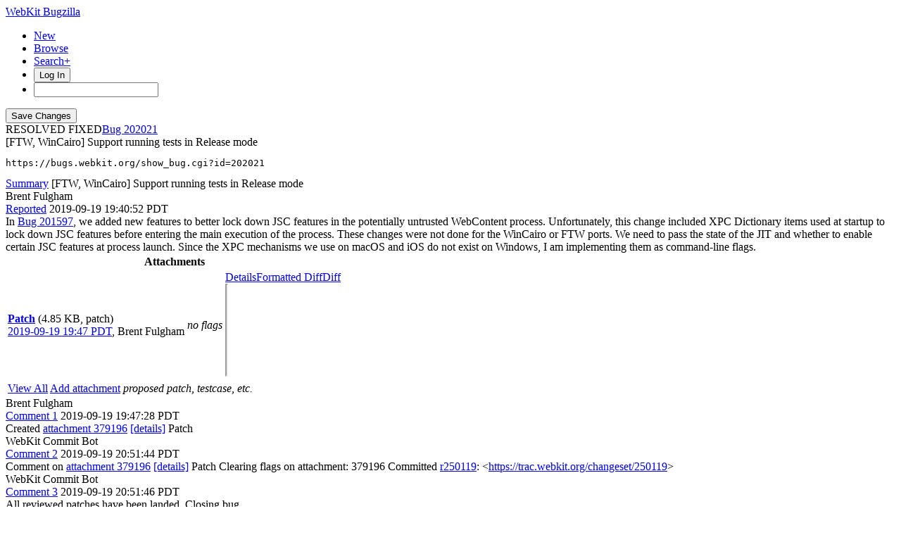

--- FILE ---
content_type: text/html; charset=utf-8
request_url: https://ews.webkit.org/status-bubble/379196/
body_size: 5366
content:
<!DOCTYPE html>
<html>
<head>
<style>
body {
    font-family: Verdana, sans-serif;
    margin: 0px;
    padding: 0px;
}
#bubbleContainer {
    display: inline-block;
    white-space: nowrap;
}
.status {
    display: block;
    float: left;
    margin: 1px;
    padding: 1px 2px;
    -moz-border-radius: 5px;
    -webkit-border-radius: 5px;
    border-radius: 5px;
    border: 1px solid rgba(1, 1, 1, 0.3);
    background-color: white;
    font-size: 11px;
    cursor: pointer;
    text-decoration: none;
    color: black;
}
.status:hover {
    border-color: rgba(1, 1, 1, 0.7);
}
.cancelled {
    text-decoration: line-through
}
.skipped {
    text-decoration: line-through
}
.pass {
    background-color: #8FDF5F;
}
.fail {
    background-color: #E98080;
}
.started {
    background-color: #E1F5FF;
}
.provisional-fail {
    background-color: #FFAF05;
}
.error {
  background-color: #E0B0FF;
}
.queue_position {
    font-size: 9px;
}
form {
    float: left;
    display: block;
}
</style>
<script>
window.addEventListener("message", function(e) {
  if (e.data === 'containerMetrics') {
    var parentContainer = bubbleContainer.parentElement;
    var originalWidth = parentContainer.style.width;
    parentContainer.style.width = "1000px";
    var clientRect = bubbleContainer.getBoundingClientRect();
    parentContainer.style.width = originalWidth;
    e.source.postMessage({'width': Math.ceil(clientRect.width), 'height': Math.ceil(clientRect.height)}, e.origin);
  } else
    console.log("Unknown postMessage: " + e.data);
}, false);
</script>
</head>
<body>
<div id="bubbleContainer">
  
  
  <a class="status pass" target="_blank"
  
      href="https://ews-build.webkit.org/#/builders/6/builds/3573"
  
  
      title="Style EWS

Passed style check

OS: High Sierra (10.13.6), Xcode: 9.4.1
[[2019-09-20T03:47:56Z]]"
  
  >
    🧪  style
    
  </a>
  
  <a class="status pass" target="_blank"
  
      href="https://ews-build.webkit.org/#/builders/22/builds/27"
  
  
      title="iOS 13 Build EWS

Built successfully

OS: Mojave (10.14.6), Xcode: 11.0
[[2019-09-20T04:06:19Z]]"
  
  >
    🛠  ios
    
  </a>
  
  <a class="status pass" target="_blank"
  
      href="https://ews-build.webkit.org/#/builders/23/builds/27"
  
  
      title="iOS 13 Simulator Build EWS

Built successfully

OS: Mojave (10.14.5), Xcode: 11.0
[[2019-09-20T04:14:11Z]]"
  
  >
    🛠  ios-sim
    
  </a>
  
  <a class="status pass" target="_blank"
  
      href="https://ews-build.webkit.org/#/builders/7/builds/9868"
  
  
      title="macOS High Sierra Release Build EWS

Built successfully

OS: High Sierra (10.13.6), Xcode: 9.4.1
[[2019-09-20T04:10:52Z]]"
  
  >
    🛠  mac
    
  </a>
  
  <a class="status pass" target="_blank"
  
      href="https://ews-build.webkit.org/#/builders/4/builds/8790"
  
  
      title="GTK Webkit2 EWS

Built successfully

[[2019-09-20T04:18:06Z]]"
  
  >
    🛠  gtk
    
  </a>
  
  <a class="status pass" target="_blank"
  
      href="https://ews-build.webkit.org/#/builders/8/builds/5286"
  
  
      title="WPE EWS

Built successfully

[[2019-09-20T03:51:11Z]]"
  
  >
    🛠  wpe
    
  </a>
  
  <a class="status pass" target="_blank"
  
      href="https://ews-build.webkit.org/#/builders/24/builds/21"
  
  
      title="iOS 13 Simulator WK2 Tests EWS

Passed tests

OS: Mojave (10.14.6), Xcode: 11.0
[[2019-09-20T05:05:56Z]]"
  
  >
    🧪  ios-wk2
    
  </a>
  
  <a class="status pass" target="_blank"
  
      href="https://ews-build.webkit.org/#/builders/14/builds/3302"
  
  
      title="macOS High Sierra Release WK1 Tests EWS

Passed tests

OS: High Sierra (10.13.6), Xcode: 9.4.1
[[2019-09-20T04:26:50Z]]"
  
  >
    🧪  mac-wk1
    
  </a>
  
  <a class="status pass" target="_blank"
  
      href="https://ews-build.webkit.org/#/builders/15/builds/3721"
  
  
      title="macOS High Sierra Release WK2 Tests EWS

Passed tests

OS: High Sierra (10.13.6), Xcode: 9.4.1
[[2019-09-20T04:36:58Z]]"
  
  >
    🧪  mac-wk2
    
  </a>
  
  <a class="status skipped" target="_blank"
  
      href="https://ews-build.webkit.org/#/builders/9/builds/8753"
  
  
      title="API Tests iOS Simulator EWS

The change is no longer eligible for processing. Bug was already closed when EWS attempted to process it.

[[2019-09-20T05:53:46Z]]"
  
  >
    🧪  api-ios
    
  </a>
  
  <a class="status pass" target="_blank"
  
      href="https://ews-build.webkit.org/#/builders/3/builds/8801"
  
  
      title="API Tests macOS EWS

Passed tests

OS: High Sierra (10.13.6), Xcode: 9.4.1
[[2019-09-20T04:41:53Z]]"
  
  >
    🧪  api-mac
    
  </a>
  
  <a class="status pass" target="_blank"
  
      href="https://ews-build.webkit.org/#/builders/19/builds/9782"
  
  
      title="WebKitPerl Tests EWS

Passed tests

OS: High Sierra (10.13.6), Xcode: 9.4.1
[[2019-09-20T03:48:09Z]]"
  
  >
    🧪  webkitperl
    
  </a>
  
  



<script>
// Convert from UTC dates to local.
var bubbles = document.getElementsByClassName("status")
for (var i = 0; i < bubbles.length; ++i) {
    var bubble = bubbles[i];
    if (bubble.hasAttribute("title")) {
        var newTitle = bubble.getAttribute("title").replace(/\[\[(.+)\]\]/, function(match, isoDateString) {
            return new Date(isoDateString).toString();
        });
        bubble.setAttribute("title", newTitle);
    }
}
</script>
</div>
</body>
</html>
